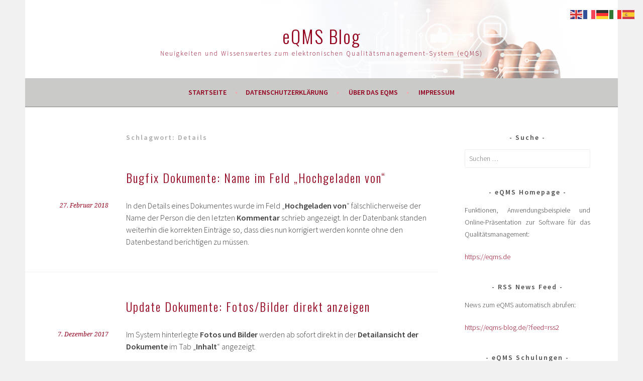

--- FILE ---
content_type: text/html; charset=UTF-8
request_url: https://eqms-blog.de/tag/details/
body_size: 15859
content:
<!DOCTYPE html>
<html lang="de">
<head>
<meta charset="UTF-8">
<meta name="viewport" content="width=device-width, initial-scale=1">
<link rel="profile" href="http://gmpg.org/xfn/11">
<link rel="pingback" href="https://eqms-blog.de/xmlrpc.php">

<script>
    window.dataLayer = window.dataLayer || [];
    function gtag() {
        dataLayer.push(arguments);
    }
    gtag("consent", "default", {
        ad_storage: "denied",
        ad_user_data: "denied", 
        ad_personalization: "denied",
        analytics_storage: "denied",
        functionality_storage: "denied",
        personalization_storage: "denied",
        security_storage: "granted",
        wait_for_update: 2000,
    });
    gtag("set", "ads_data_redaction", true);
    gtag("set", "url_passthrough", true);
</script>
<!-- Google Tag Manager -->
<script>(function(w,d,s,l,i){w[l]=w[l]||[];w[l].push({'gtm.start':
new Date().getTime(),event:'gtm.js'});var f=d.getElementsByTagName(s)[0],
j=d.createElement(s),dl=l!='dataLayer'?'&l='+l:'';j.async=true;j.src=
'https://www.googletagmanager.com/gtm.js?id='+i+dl;f.parentNode.insertBefore(j,f);
})(window,document,'script','dataLayer','GTM-PDT6243');</script>
<!-- End Google Tag Manager -->
	<meta name='robots' content='index, follow, max-image-preview:large, max-snippet:-1, max-video-preview:-1' />
	<style>img:is([sizes="auto" i], [sizes^="auto," i]) { contain-intrinsic-size: 3000px 1500px }</style>
	<script id="cookieyes" type="text/javascript" src="https://cdn-cookieyes.com/client_data/876181fb522e0cb5ac8f3a90/script.js"></script>
	<!-- This site is optimized with the Yoast SEO plugin v26.8 - https://yoast.com/product/yoast-seo-wordpress/ -->
	<title>Details Archive - eQMS Blog</title>
	<link rel="canonical" href="https://eqms-blog.de/tag/details/" />
	<meta property="og:locale" content="de_DE" />
	<meta property="og:type" content="article" />
	<meta property="og:title" content="Details Archive - eQMS Blog" />
	<meta property="og:url" content="https://eqms-blog.de/tag/details/" />
	<meta property="og:site_name" content="eQMS Blog" />
	<meta name="twitter:card" content="summary_large_image" />
	<script type="application/ld+json" class="yoast-schema-graph">{"@context":"https://schema.org","@graph":[{"@type":"CollectionPage","@id":"https://eqms-blog.de/tag/details/","url":"https://eqms-blog.de/tag/details/","name":"Details Archive - eQMS Blog","isPartOf":{"@id":"https://eqms-blog.de/#website"},"breadcrumb":{"@id":"https://eqms-blog.de/tag/details/#breadcrumb"},"inLanguage":"de"},{"@type":"BreadcrumbList","@id":"https://eqms-blog.de/tag/details/#breadcrumb","itemListElement":[{"@type":"ListItem","position":1,"name":"Startseite","item":"https://eqms-blog.de/"},{"@type":"ListItem","position":2,"name":"Details"}]},{"@type":"WebSite","@id":"https://eqms-blog.de/#website","url":"https://eqms-blog.de/","name":"eQMS Blog","description":"Neuigkeiten und Wissenswertes zum elektronischen Qualitätsmanagement-System (eQMS)","publisher":{"@id":"https://eqms-blog.de/#organization"},"potentialAction":[{"@type":"SearchAction","target":{"@type":"EntryPoint","urlTemplate":"https://eqms-blog.de/?s={search_term_string}"},"query-input":{"@type":"PropertyValueSpecification","valueRequired":true,"valueName":"search_term_string"}}],"inLanguage":"de"},{"@type":"Organization","@id":"https://eqms-blog.de/#organization","name":"eQMS Blog","url":"https://eqms-blog.de/","logo":{"@type":"ImageObject","inLanguage":"de","@id":"https://eqms-blog.de/#/schema/logo/image/","url":"https://i0.wp.com/eqms-blog.de/wp-content/uploads/2022/11/logo-eqmsBlog.jpg?fit=169%2C63&ssl=1","contentUrl":"https://i0.wp.com/eqms-blog.de/wp-content/uploads/2022/11/logo-eqmsBlog.jpg?fit=169%2C63&ssl=1","width":169,"height":63,"caption":"eQMS Blog"},"image":{"@id":"https://eqms-blog.de/#/schema/logo/image/"},"sameAs":["https://www.facebook.com/eqms.de"]}]}</script>
	<!-- / Yoast SEO plugin. -->


<link rel='dns-prefetch' href='//secure.gravatar.com' />
<link rel='dns-prefetch' href='//stats.wp.com' />
<link rel='dns-prefetch' href='//fonts.googleapis.com' />
<link rel='dns-prefetch' href='//v0.wordpress.com' />
<link rel='preconnect' href='//i0.wp.com' />
<link rel="alternate" type="application/rss+xml" title="eQMS Blog &raquo; Feed" href="https://eqms-blog.de/feed/" />
<link rel="alternate" type="application/rss+xml" title="eQMS Blog &raquo; Kommentar-Feed" href="https://eqms-blog.de/comments/feed/" />
<link rel="alternate" type="application/rss+xml" title="eQMS Blog &raquo; Details Schlagwort-Feed" href="https://eqms-blog.de/tag/details/feed/" />
<script type="text/javascript">
/* <![CDATA[ */
window._wpemojiSettings = {"baseUrl":"https:\/\/s.w.org\/images\/core\/emoji\/16.0.1\/72x72\/","ext":".png","svgUrl":"https:\/\/s.w.org\/images\/core\/emoji\/16.0.1\/svg\/","svgExt":".svg","source":{"concatemoji":"https:\/\/eqms-blog.de\/wp-includes\/js\/wp-emoji-release.min.js?ver=6.8.3"}};
/*! This file is auto-generated */
!function(s,n){var o,i,e;function c(e){try{var t={supportTests:e,timestamp:(new Date).valueOf()};sessionStorage.setItem(o,JSON.stringify(t))}catch(e){}}function p(e,t,n){e.clearRect(0,0,e.canvas.width,e.canvas.height),e.fillText(t,0,0);var t=new Uint32Array(e.getImageData(0,0,e.canvas.width,e.canvas.height).data),a=(e.clearRect(0,0,e.canvas.width,e.canvas.height),e.fillText(n,0,0),new Uint32Array(e.getImageData(0,0,e.canvas.width,e.canvas.height).data));return t.every(function(e,t){return e===a[t]})}function u(e,t){e.clearRect(0,0,e.canvas.width,e.canvas.height),e.fillText(t,0,0);for(var n=e.getImageData(16,16,1,1),a=0;a<n.data.length;a++)if(0!==n.data[a])return!1;return!0}function f(e,t,n,a){switch(t){case"flag":return n(e,"\ud83c\udff3\ufe0f\u200d\u26a7\ufe0f","\ud83c\udff3\ufe0f\u200b\u26a7\ufe0f")?!1:!n(e,"\ud83c\udde8\ud83c\uddf6","\ud83c\udde8\u200b\ud83c\uddf6")&&!n(e,"\ud83c\udff4\udb40\udc67\udb40\udc62\udb40\udc65\udb40\udc6e\udb40\udc67\udb40\udc7f","\ud83c\udff4\u200b\udb40\udc67\u200b\udb40\udc62\u200b\udb40\udc65\u200b\udb40\udc6e\u200b\udb40\udc67\u200b\udb40\udc7f");case"emoji":return!a(e,"\ud83e\udedf")}return!1}function g(e,t,n,a){var r="undefined"!=typeof WorkerGlobalScope&&self instanceof WorkerGlobalScope?new OffscreenCanvas(300,150):s.createElement("canvas"),o=r.getContext("2d",{willReadFrequently:!0}),i=(o.textBaseline="top",o.font="600 32px Arial",{});return e.forEach(function(e){i[e]=t(o,e,n,a)}),i}function t(e){var t=s.createElement("script");t.src=e,t.defer=!0,s.head.appendChild(t)}"undefined"!=typeof Promise&&(o="wpEmojiSettingsSupports",i=["flag","emoji"],n.supports={everything:!0,everythingExceptFlag:!0},e=new Promise(function(e){s.addEventListener("DOMContentLoaded",e,{once:!0})}),new Promise(function(t){var n=function(){try{var e=JSON.parse(sessionStorage.getItem(o));if("object"==typeof e&&"number"==typeof e.timestamp&&(new Date).valueOf()<e.timestamp+604800&&"object"==typeof e.supportTests)return e.supportTests}catch(e){}return null}();if(!n){if("undefined"!=typeof Worker&&"undefined"!=typeof OffscreenCanvas&&"undefined"!=typeof URL&&URL.createObjectURL&&"undefined"!=typeof Blob)try{var e="postMessage("+g.toString()+"("+[JSON.stringify(i),f.toString(),p.toString(),u.toString()].join(",")+"));",a=new Blob([e],{type:"text/javascript"}),r=new Worker(URL.createObjectURL(a),{name:"wpTestEmojiSupports"});return void(r.onmessage=function(e){c(n=e.data),r.terminate(),t(n)})}catch(e){}c(n=g(i,f,p,u))}t(n)}).then(function(e){for(var t in e)n.supports[t]=e[t],n.supports.everything=n.supports.everything&&n.supports[t],"flag"!==t&&(n.supports.everythingExceptFlag=n.supports.everythingExceptFlag&&n.supports[t]);n.supports.everythingExceptFlag=n.supports.everythingExceptFlag&&!n.supports.flag,n.DOMReady=!1,n.readyCallback=function(){n.DOMReady=!0}}).then(function(){return e}).then(function(){var e;n.supports.everything||(n.readyCallback(),(e=n.source||{}).concatemoji?t(e.concatemoji):e.wpemoji&&e.twemoji&&(t(e.twemoji),t(e.wpemoji)))}))}((window,document),window._wpemojiSettings);
/* ]]> */
</script>
<link rel='stylesheet' id='hfe-widgets-style-css' href='https://eqms-blog.de/wp-content/plugins/header-footer-elementor/inc/widgets-css/frontend.css?ver=2.8.2' type='text/css' media='all' />
<style id='wp-emoji-styles-inline-css' type='text/css'>

	img.wp-smiley, img.emoji {
		display: inline !important;
		border: none !important;
		box-shadow: none !important;
		height: 1em !important;
		width: 1em !important;
		margin: 0 0.07em !important;
		vertical-align: -0.1em !important;
		background: none !important;
		padding: 0 !important;
	}
</style>
<link rel='stylesheet' id='wp-block-library-css' href='https://eqms-blog.de/wp-includes/css/dist/block-library/style.min.css?ver=6.8.3' type='text/css' media='all' />
<style id='classic-theme-styles-inline-css' type='text/css'>
/*! This file is auto-generated */
.wp-block-button__link{color:#fff;background-color:#32373c;border-radius:9999px;box-shadow:none;text-decoration:none;padding:calc(.667em + 2px) calc(1.333em + 2px);font-size:1.125em}.wp-block-file__button{background:#32373c;color:#fff;text-decoration:none}
</style>
<style id='global-styles-inline-css' type='text/css'>
:root{--wp--preset--aspect-ratio--square: 1;--wp--preset--aspect-ratio--4-3: 4/3;--wp--preset--aspect-ratio--3-4: 3/4;--wp--preset--aspect-ratio--3-2: 3/2;--wp--preset--aspect-ratio--2-3: 2/3;--wp--preset--aspect-ratio--16-9: 16/9;--wp--preset--aspect-ratio--9-16: 9/16;--wp--preset--color--black: #000000;--wp--preset--color--cyan-bluish-gray: #abb8c3;--wp--preset--color--white: #ffffff;--wp--preset--color--pale-pink: #f78da7;--wp--preset--color--vivid-red: #cf2e2e;--wp--preset--color--luminous-vivid-orange: #ff6900;--wp--preset--color--luminous-vivid-amber: #fcb900;--wp--preset--color--light-green-cyan: #7bdcb5;--wp--preset--color--vivid-green-cyan: #00d084;--wp--preset--color--pale-cyan-blue: #8ed1fc;--wp--preset--color--vivid-cyan-blue: #0693e3;--wp--preset--color--vivid-purple: #9b51e0;--wp--preset--gradient--vivid-cyan-blue-to-vivid-purple: linear-gradient(135deg,rgba(6,147,227,1) 0%,rgb(155,81,224) 100%);--wp--preset--gradient--light-green-cyan-to-vivid-green-cyan: linear-gradient(135deg,rgb(122,220,180) 0%,rgb(0,208,130) 100%);--wp--preset--gradient--luminous-vivid-amber-to-luminous-vivid-orange: linear-gradient(135deg,rgba(252,185,0,1) 0%,rgba(255,105,0,1) 100%);--wp--preset--gradient--luminous-vivid-orange-to-vivid-red: linear-gradient(135deg,rgba(255,105,0,1) 0%,rgb(207,46,46) 100%);--wp--preset--gradient--very-light-gray-to-cyan-bluish-gray: linear-gradient(135deg,rgb(238,238,238) 0%,rgb(169,184,195) 100%);--wp--preset--gradient--cool-to-warm-spectrum: linear-gradient(135deg,rgb(74,234,220) 0%,rgb(151,120,209) 20%,rgb(207,42,186) 40%,rgb(238,44,130) 60%,rgb(251,105,98) 80%,rgb(254,248,76) 100%);--wp--preset--gradient--blush-light-purple: linear-gradient(135deg,rgb(255,206,236) 0%,rgb(152,150,240) 100%);--wp--preset--gradient--blush-bordeaux: linear-gradient(135deg,rgb(254,205,165) 0%,rgb(254,45,45) 50%,rgb(107,0,62) 100%);--wp--preset--gradient--luminous-dusk: linear-gradient(135deg,rgb(255,203,112) 0%,rgb(199,81,192) 50%,rgb(65,88,208) 100%);--wp--preset--gradient--pale-ocean: linear-gradient(135deg,rgb(255,245,203) 0%,rgb(182,227,212) 50%,rgb(51,167,181) 100%);--wp--preset--gradient--electric-grass: linear-gradient(135deg,rgb(202,248,128) 0%,rgb(113,206,126) 100%);--wp--preset--gradient--midnight: linear-gradient(135deg,rgb(2,3,129) 0%,rgb(40,116,252) 100%);--wp--preset--font-size--small: 13px;--wp--preset--font-size--medium: 20px;--wp--preset--font-size--large: 36px;--wp--preset--font-size--x-large: 42px;--wp--preset--spacing--20: 0.44rem;--wp--preset--spacing--30: 0.67rem;--wp--preset--spacing--40: 1rem;--wp--preset--spacing--50: 1.5rem;--wp--preset--spacing--60: 2.25rem;--wp--preset--spacing--70: 3.38rem;--wp--preset--spacing--80: 5.06rem;--wp--preset--shadow--natural: 6px 6px 9px rgba(0, 0, 0, 0.2);--wp--preset--shadow--deep: 12px 12px 50px rgba(0, 0, 0, 0.4);--wp--preset--shadow--sharp: 6px 6px 0px rgba(0, 0, 0, 0.2);--wp--preset--shadow--outlined: 6px 6px 0px -3px rgba(255, 255, 255, 1), 6px 6px rgba(0, 0, 0, 1);--wp--preset--shadow--crisp: 6px 6px 0px rgba(0, 0, 0, 1);}:where(.is-layout-flex){gap: 0.5em;}:where(.is-layout-grid){gap: 0.5em;}body .is-layout-flex{display: flex;}.is-layout-flex{flex-wrap: wrap;align-items: center;}.is-layout-flex > :is(*, div){margin: 0;}body .is-layout-grid{display: grid;}.is-layout-grid > :is(*, div){margin: 0;}:where(.wp-block-columns.is-layout-flex){gap: 2em;}:where(.wp-block-columns.is-layout-grid){gap: 2em;}:where(.wp-block-post-template.is-layout-flex){gap: 1.25em;}:where(.wp-block-post-template.is-layout-grid){gap: 1.25em;}.has-black-color{color: var(--wp--preset--color--black) !important;}.has-cyan-bluish-gray-color{color: var(--wp--preset--color--cyan-bluish-gray) !important;}.has-white-color{color: var(--wp--preset--color--white) !important;}.has-pale-pink-color{color: var(--wp--preset--color--pale-pink) !important;}.has-vivid-red-color{color: var(--wp--preset--color--vivid-red) !important;}.has-luminous-vivid-orange-color{color: var(--wp--preset--color--luminous-vivid-orange) !important;}.has-luminous-vivid-amber-color{color: var(--wp--preset--color--luminous-vivid-amber) !important;}.has-light-green-cyan-color{color: var(--wp--preset--color--light-green-cyan) !important;}.has-vivid-green-cyan-color{color: var(--wp--preset--color--vivid-green-cyan) !important;}.has-pale-cyan-blue-color{color: var(--wp--preset--color--pale-cyan-blue) !important;}.has-vivid-cyan-blue-color{color: var(--wp--preset--color--vivid-cyan-blue) !important;}.has-vivid-purple-color{color: var(--wp--preset--color--vivid-purple) !important;}.has-black-background-color{background-color: var(--wp--preset--color--black) !important;}.has-cyan-bluish-gray-background-color{background-color: var(--wp--preset--color--cyan-bluish-gray) !important;}.has-white-background-color{background-color: var(--wp--preset--color--white) !important;}.has-pale-pink-background-color{background-color: var(--wp--preset--color--pale-pink) !important;}.has-vivid-red-background-color{background-color: var(--wp--preset--color--vivid-red) !important;}.has-luminous-vivid-orange-background-color{background-color: var(--wp--preset--color--luminous-vivid-orange) !important;}.has-luminous-vivid-amber-background-color{background-color: var(--wp--preset--color--luminous-vivid-amber) !important;}.has-light-green-cyan-background-color{background-color: var(--wp--preset--color--light-green-cyan) !important;}.has-vivid-green-cyan-background-color{background-color: var(--wp--preset--color--vivid-green-cyan) !important;}.has-pale-cyan-blue-background-color{background-color: var(--wp--preset--color--pale-cyan-blue) !important;}.has-vivid-cyan-blue-background-color{background-color: var(--wp--preset--color--vivid-cyan-blue) !important;}.has-vivid-purple-background-color{background-color: var(--wp--preset--color--vivid-purple) !important;}.has-black-border-color{border-color: var(--wp--preset--color--black) !important;}.has-cyan-bluish-gray-border-color{border-color: var(--wp--preset--color--cyan-bluish-gray) !important;}.has-white-border-color{border-color: var(--wp--preset--color--white) !important;}.has-pale-pink-border-color{border-color: var(--wp--preset--color--pale-pink) !important;}.has-vivid-red-border-color{border-color: var(--wp--preset--color--vivid-red) !important;}.has-luminous-vivid-orange-border-color{border-color: var(--wp--preset--color--luminous-vivid-orange) !important;}.has-luminous-vivid-amber-border-color{border-color: var(--wp--preset--color--luminous-vivid-amber) !important;}.has-light-green-cyan-border-color{border-color: var(--wp--preset--color--light-green-cyan) !important;}.has-vivid-green-cyan-border-color{border-color: var(--wp--preset--color--vivid-green-cyan) !important;}.has-pale-cyan-blue-border-color{border-color: var(--wp--preset--color--pale-cyan-blue) !important;}.has-vivid-cyan-blue-border-color{border-color: var(--wp--preset--color--vivid-cyan-blue) !important;}.has-vivid-purple-border-color{border-color: var(--wp--preset--color--vivid-purple) !important;}.has-vivid-cyan-blue-to-vivid-purple-gradient-background{background: var(--wp--preset--gradient--vivid-cyan-blue-to-vivid-purple) !important;}.has-light-green-cyan-to-vivid-green-cyan-gradient-background{background: var(--wp--preset--gradient--light-green-cyan-to-vivid-green-cyan) !important;}.has-luminous-vivid-amber-to-luminous-vivid-orange-gradient-background{background: var(--wp--preset--gradient--luminous-vivid-amber-to-luminous-vivid-orange) !important;}.has-luminous-vivid-orange-to-vivid-red-gradient-background{background: var(--wp--preset--gradient--luminous-vivid-orange-to-vivid-red) !important;}.has-very-light-gray-to-cyan-bluish-gray-gradient-background{background: var(--wp--preset--gradient--very-light-gray-to-cyan-bluish-gray) !important;}.has-cool-to-warm-spectrum-gradient-background{background: var(--wp--preset--gradient--cool-to-warm-spectrum) !important;}.has-blush-light-purple-gradient-background{background: var(--wp--preset--gradient--blush-light-purple) !important;}.has-blush-bordeaux-gradient-background{background: var(--wp--preset--gradient--blush-bordeaux) !important;}.has-luminous-dusk-gradient-background{background: var(--wp--preset--gradient--luminous-dusk) !important;}.has-pale-ocean-gradient-background{background: var(--wp--preset--gradient--pale-ocean) !important;}.has-electric-grass-gradient-background{background: var(--wp--preset--gradient--electric-grass) !important;}.has-midnight-gradient-background{background: var(--wp--preset--gradient--midnight) !important;}.has-small-font-size{font-size: var(--wp--preset--font-size--small) !important;}.has-medium-font-size{font-size: var(--wp--preset--font-size--medium) !important;}.has-large-font-size{font-size: var(--wp--preset--font-size--large) !important;}.has-x-large-font-size{font-size: var(--wp--preset--font-size--x-large) !important;}
:where(.wp-block-post-template.is-layout-flex){gap: 1.25em;}:where(.wp-block-post-template.is-layout-grid){gap: 1.25em;}
:where(.wp-block-columns.is-layout-flex){gap: 2em;}:where(.wp-block-columns.is-layout-grid){gap: 2em;}
:root :where(.wp-block-pullquote){font-size: 1.5em;line-height: 1.6;}
</style>
<link rel='stylesheet' id='hfe-style-css' href='https://eqms-blog.de/wp-content/plugins/header-footer-elementor/assets/css/header-footer-elementor.css?ver=2.8.2' type='text/css' media='all' />
<link rel='stylesheet' id='elementor-icons-css' href='https://eqms-blog.de/wp-content/plugins/elementor/assets/lib/eicons/css/elementor-icons.min.css?ver=5.46.0' type='text/css' media='all' />
<link rel='stylesheet' id='elementor-frontend-css' href='https://eqms-blog.de/wp-content/plugins/elementor/assets/css/frontend.min.css?ver=3.34.4' type='text/css' media='all' />
<link rel='stylesheet' id='elementor-post-2678-css' href='https://eqms-blog.de/wp-content/uploads/elementor/css/post-2678.css?ver=1769751997' type='text/css' media='all' />
<link rel='stylesheet' id='sela-fonts-css' href='https://fonts.googleapis.com/css?family=Source+Sans+Pro%3A300%2C300italic%2C400%2C400italic%2C600%7CDroid+Serif%3A400%2C400italic%7COswald%3A300%2C400&#038;subset=latin%2Clatin-ext' type='text/css' media='all' />
<link rel='stylesheet' id='genericons-css' href='https://eqms-blog.de/wp-content/plugins/jetpack/_inc/genericons/genericons/genericons.css?ver=3.1' type='text/css' media='all' />
<link rel='stylesheet' id='sela-style-css' href='https://eqms-blog.de/wp-content/themes/sela/style.css?ver=6.8.3' type='text/css' media='all' />
<style id='sela-style-inline-css' type='text/css'>
.site-branding { background-image: url(https://eqms-blog.de/wp-content/uploads/2022/11/Header-bild-Neu_2022-11-18_Rev1-1.png); }
</style>
<link rel='stylesheet' id='hfe-elementor-icons-css' href='https://eqms-blog.de/wp-content/plugins/elementor/assets/lib/eicons/css/elementor-icons.min.css?ver=5.34.0' type='text/css' media='all' />
<link rel='stylesheet' id='hfe-icons-list-css' href='https://eqms-blog.de/wp-content/plugins/elementor/assets/css/widget-icon-list.min.css?ver=3.24.3' type='text/css' media='all' />
<link rel='stylesheet' id='hfe-social-icons-css' href='https://eqms-blog.de/wp-content/plugins/elementor/assets/css/widget-social-icons.min.css?ver=3.24.0' type='text/css' media='all' />
<link rel='stylesheet' id='hfe-social-share-icons-brands-css' href='https://eqms-blog.de/wp-content/plugins/elementor/assets/lib/font-awesome/css/brands.css?ver=5.15.3' type='text/css' media='all' />
<link rel='stylesheet' id='hfe-social-share-icons-fontawesome-css' href='https://eqms-blog.de/wp-content/plugins/elementor/assets/lib/font-awesome/css/fontawesome.css?ver=5.15.3' type='text/css' media='all' />
<link rel='stylesheet' id='hfe-nav-menu-icons-css' href='https://eqms-blog.de/wp-content/plugins/elementor/assets/lib/font-awesome/css/solid.css?ver=5.15.3' type='text/css' media='all' />
<link rel='stylesheet' id='elementor-gf-local-roboto-css' href='https://eqms-blog.de/wp-content/uploads/elementor/google-fonts/css/roboto.css?ver=1742276941' type='text/css' media='all' />
<link rel='stylesheet' id='elementor-gf-local-robotoslab-css' href='https://eqms-blog.de/wp-content/uploads/elementor/google-fonts/css/robotoslab.css?ver=1742276943' type='text/css' media='all' />
<script type="text/javascript" src="https://eqms-blog.de/wp-includes/js/jquery/jquery.min.js?ver=3.7.1" id="jquery-core-js"></script>
<script type="text/javascript" src="https://eqms-blog.de/wp-includes/js/jquery/jquery-migrate.min.js?ver=3.4.1" id="jquery-migrate-js"></script>
<script type="text/javascript" id="jquery-js-after">
/* <![CDATA[ */
!function($){"use strict";$(document).ready(function(){$(this).scrollTop()>100&&$(".hfe-scroll-to-top-wrap").removeClass("hfe-scroll-to-top-hide"),$(window).scroll(function(){$(this).scrollTop()<100?$(".hfe-scroll-to-top-wrap").fadeOut(300):$(".hfe-scroll-to-top-wrap").fadeIn(300)}),$(".hfe-scroll-to-top-wrap").on("click",function(){$("html, body").animate({scrollTop:0},300);return!1})})}(jQuery);
!function($){'use strict';$(document).ready(function(){var bar=$('.hfe-reading-progress-bar');if(!bar.length)return;$(window).on('scroll',function(){var s=$(window).scrollTop(),d=$(document).height()-$(window).height(),p=d? s/d*100:0;bar.css('width',p+'%')});});}(jQuery);
/* ]]> */
</script>
<link rel="https://api.w.org/" href="https://eqms-blog.de/wp-json/" /><link rel="alternate" title="JSON" type="application/json" href="https://eqms-blog.de/wp-json/wp/v2/tags/126" /><link rel="EditURI" type="application/rsd+xml" title="RSD" href="https://eqms-blog.de/xmlrpc.php?rsd" />
<meta name="generator" content="WordPress 6.8.3" />
<!-- start Simple Custom CSS and JS -->
<script type="text/javascript">
jQuery(document).ready(function($){
    var el=$("#gtranslate_wrapper");
    $(".site-branding").prepend($(el));
  	$(el).removeAttr('style');
});


</script>
<!-- end Simple Custom CSS and JS -->
	<style>img#wpstats{display:none}</style>
		<meta name="generator" content="Elementor 3.34.4; features: additional_custom_breakpoints; settings: css_print_method-external, google_font-enabled, font_display-swap">
			<style>
				.e-con.e-parent:nth-of-type(n+4):not(.e-lazyloaded):not(.e-no-lazyload),
				.e-con.e-parent:nth-of-type(n+4):not(.e-lazyloaded):not(.e-no-lazyload) * {
					background-image: none !important;
				}
				@media screen and (max-height: 1024px) {
					.e-con.e-parent:nth-of-type(n+3):not(.e-lazyloaded):not(.e-no-lazyload),
					.e-con.e-parent:nth-of-type(n+3):not(.e-lazyloaded):not(.e-no-lazyload) * {
						background-image: none !important;
					}
				}
				@media screen and (max-height: 640px) {
					.e-con.e-parent:nth-of-type(n+2):not(.e-lazyloaded):not(.e-no-lazyload),
					.e-con.e-parent:nth-of-type(n+2):not(.e-lazyloaded):not(.e-no-lazyload) * {
						background-image: none !important;
					}
				}
			</style>
				<style type="text/css" id="sela-header-css">
					.site-title a,
			.site-description {
				color: #93001d;
			}
			</style>
	<link rel="icon" href="https://i0.wp.com/eqms-blog.de/wp-content/uploads/2022/11/cropped-logo_eqms_v6-1.png?fit=32%2C32&#038;ssl=1" sizes="32x32" />
<link rel="icon" href="https://i0.wp.com/eqms-blog.de/wp-content/uploads/2022/11/cropped-logo_eqms_v6-1.png?fit=192%2C192&#038;ssl=1" sizes="192x192" />
<link rel="apple-touch-icon" href="https://i0.wp.com/eqms-blog.de/wp-content/uploads/2022/11/cropped-logo_eqms_v6-1.png?fit=180%2C180&#038;ssl=1" />
<meta name="msapplication-TileImage" content="https://i0.wp.com/eqms-blog.de/wp-content/uploads/2022/11/cropped-logo_eqms_v6-1.png?fit=270%2C270&#038;ssl=1" />
		<style type="text/css" id="wp-custom-css">
			/*
Willkommen bei den Individuellen CSS

Wie es funktioniert, steht unter http://wp.me/PEmnE-Bt
*/
.main-navigation, .site-footer {
	background-color: #cacac9 !important;
}

#gtranslate_wrapper a{
	margin: 0 3px;
}
#gtranslate_wrapper{
	margin-top: -30px;
	text-align: right; color: #93001D !important;
}

.site-title{
	margin-top: 0!important; 
}

a {
	color: #93001D !important;
}

.nav-menu > li > a,
.main-navigation li.page_item > a, .site-title
 a{
    color: #fff ;
}

.main-navigation li.current_page_item > a{
    color: #bc0f39 !important;
}

h1,h2,h3,h4,h5,h6 {
	text-transform: none !important;
	
}		</style>
		</head>

<body class="archive tag tag-details tag-126 wp-theme-sela ehf-template-sela ehf-stylesheet-sela display-header-text elementor-default elementor-kit-2678">
	<!-- Google Tag Manager (noscript) -->
<noscript><iframe src="https://www.googletagmanager.com/ns.html?id=GTM-PDT6243"
height="0" width="0" style="display:none;visibility:hidden"></iframe></noscript>
<!-- End Google Tag Manager (noscript) -->
	
<div id="page" class="hfeed site">
	<header id="masthead" class="site-header" role="banner">
		<a class="skip-link screen-reader-text" href="#content" title="Springe zum Inhalt">Springe zum Inhalt</a>

		<div class="site-branding">
			<a href="https://eqms-blog.de/" class="site-logo-link" rel="home" itemprop="url"></a>			<h1 class="site-title"><a href="https://eqms-blog.de/" title="eQMS Blog" rel="home">eQMS Blog</a>				</h1>
							<h2 class="site-description">Neuigkeiten und Wissenswertes zum elektronischen Qualitätsmanagement-System (eQMS)</h2>
					</div><!-- .site-branding -->

		<nav id="site-navigation" class="main-navigation" role="navigation">
			<button class="menu-toggle" aria-controls="menu" aria-expanded="false">Menü</button>
			<div class="menu"><ul>
<li ><a href="https://eqms-blog.de/">Startseite</a></li><li class="page_item page-item-1784"><a href="https://eqms-blog.de/datenschutzerklaerung/">Datenschutzerklärung</a></li>
<li class="page_item page-item-6"><a href="https://eqms-blog.de/uber-das-eqms/">Über das eQMS</a></li>
<li class="page_item page-item-2"><a href="https://eqms-blog.de/impressum/">Impressum</a></li>
</ul></div>
		</nav><!-- #site-navigation -->
	</header><!-- #masthead -->

	<div id="content" class="site-content">

	<section id="primary" class="content-area">
		<main id="main" class="site-main" role="main">

		
			<header class="page-header">
				<h1 class="page-title">Schlagwort: <span>Details</span></h1>			</header><!-- .page-header -->

						
				
<article id="post-1718" class="post-1718 post type-post status-publish format-standard hentry category-bugfix category-dokumente tag-bugfix tag-details tag-dokumente tag-kommentare without-featured-image">

	
	<header class="entry-header ">
					<h1 class="entry-title"><a href=" https://eqms-blog.de/bugfix-dokumente-name-im-feld-hochgeladen-von/" rel="bookmark">Bugfix Dokumente: Name im Feld &#8222;Hochgeladen von&#8220;</a></h1>			</header><!-- .entry-header -->

	<div class="entry-body">

				<div class="entry-meta">
			<span class="date"><a href="https://eqms-blog.de/bugfix-dokumente-name-im-feld-hochgeladen-von/" title="Permalink zu Bugfix Dokumente: Name im Feld &#8222;Hochgeladen von&#8220;" rel="bookmark"><time class="entry-date published" datetime="2018-02-27T06:37:34+01:00">27. Februar 2018</time><time class="updated" datetime="2018-02-26T17:42:33+01:00">26. Februar 2018</time></a></span>		</div><!-- .entry-meta -->
		
				<div class="entry-content">
			<p>In den Details eines Dokumentes wurde im Feld &#8222;<strong>Hochgeladen von</strong>&#8220; fälschlicherweise der Name der Person die den letzten <strong>Kommentar</strong> schrieb angezeigt. In der Datenbank standen weiterhin die korrekten Einträge so, dass dies nun korrigiert werden konnte ohne den Datenbestand berichtigen zu müssen.</p>
					</div><!-- .entry-content -->
		
		
			</div><!-- .entry-body -->

</article><!-- #post-## -->

			
				
<article id="post-1627" class="post-1627 post type-post status-publish format-standard hentry category-dokumente category-updates tag-details tag-dokumente tag-fotos tag-update without-featured-image">

	
	<header class="entry-header ">
					<h1 class="entry-title"><a href=" https://eqms-blog.de/update-dokumente-fotos-bilder-direkt-anzeigen/" rel="bookmark">Update Dokumente: Fotos/Bilder direkt anzeigen</a></h1>			</header><!-- .entry-header -->

	<div class="entry-body">

				<div class="entry-meta">
			<span class="date"><a href="https://eqms-blog.de/update-dokumente-fotos-bilder-direkt-anzeigen/" title="Permalink zu Update Dokumente: Fotos/Bilder direkt anzeigen" rel="bookmark"><time class="entry-date published" datetime="2017-12-07T06:25:26+01:00">7. Dezember 2017</time><time class="updated" datetime="2017-12-06T11:27:22+01:00">6. Dezember 2017</time></a></span>		</div><!-- .entry-meta -->
		
				<div class="entry-content">
			<p>Im System hinterlegte <strong>Fotos und Bilder</strong> werden ab sofort direkt in der <strong>Detailansicht der Dokumente</strong> im Tab &#8222;<strong>Inhalt</strong>&#8220; angezeigt.</p>
					</div><!-- .entry-content -->
		
		
			</div><!-- .entry-body -->

</article><!-- #post-## -->

			
				
<article id="post-1477" class="post-1477 post type-post status-publish format-standard hentry category-adressen category-allgemein category-audits category-bugfix category-checklisten category-desinfektions-und-hygienemittel category-dokumente category-feststellungen category-kalender category-kommunikation category-lieferantenbewertung category-medizinproduktebuch category-mess-und-prufmittel category-qualifizierung category-setup category-system category-updates tag-auditjahresplane tag-auditplan tag-bugfix tag-desinfektionsmittel tag-details tag-dokumente tag-feststellungen tag-gliederungen tag-hauptaufgabe tag-kalender tag-mitarbeiterentwicklungsplan tag-nutzergruppe tag-nutzerverwaltung tag-qualifikation tag-schulungsplan tag-stellenprofil tag-system tag-technische-gerate tag-teilaufgabe tag-update without-featured-image">

	
	<header class="entry-header ">
					<h1 class="entry-title"><a href=" https://eqms-blog.de/update-system-sortierbare-listen-beschleunigt/" rel="bookmark">Update System: Sortierbare Listen beschleunigt</a></h1>			</header><!-- .entry-header -->

	<div class="entry-body">

				<div class="entry-meta">
			<span class="date"><a href="https://eqms-blog.de/update-system-sortierbare-listen-beschleunigt/" title="Permalink zu Update System: Sortierbare Listen beschleunigt" rel="bookmark"><time class="entry-date published" datetime="2017-05-29T06:38:53+02:00">29. Mai 2017</time><time class="updated" datetime="2017-05-26T19:44:49+02:00">26. Mai 2017</time></a></span>		</div><!-- .entry-meta -->
		
				<div class="entry-content">
			<p>Der <strong>Seitenaufbau für alle sortierbaren Listen im eQMS</strong> mit sehr vielen Einträgen (mehr als 500) wurde <strong>stark beschleunig</strong>t. Die Drag&amp;Drop Funktion wurde deaktiviert. Bitte nutzen Sie weiterhin die neuen blauen Pfeile um die Einträge zu verschieben.</p>
<p>Dies betrifft folgende Bereiche:</p>
<ol>
<li>Setup &#8211; Nutzergruppen &#8211; Nutzergruppe hinzufügen/bearbeiten</li>
<li>Setup &#8211; Gliederungen &#8211; Gliederungspunkte hinzufügen</li>
<li>Setup &#8211; Gliederungen &#8211; Gliederungspunkte bearbeiten</li>
<li>Setup &#8211; Nutzer &#8211; Nutzerprofile hinzufügen/bearbeiten</li>
<li>Setup &#8211; Stellenprofile hinzufügen/bearbeiten</li>
<li>Setup &#8211; Hauptaufgaben hinzufügen/bearbeiten</li>
<li>Setup &#8211; Teilaufgaben hinzufügen/bearbeiten</li>
<li>Setup &#8211; Qualifikationen hinzufügen/bearbeiten</li>
<li>Qualifikation &#8211; Schulungsplanung &#8211; Mehrfachzuordnung von Qualifikationen (+Update, Auswahl nach Nutzergruppen/Gliederungspunkten + Bugfix, Vorauswahl nach Teilaufgaben, Optik)</li>
<li>Qualifikation &#8211; Mitarbeiterentwicklungsplan &#8211; Qualifikationen zuordnen (+Bugfix, Vorauswahl nach Teilaufgaben, Optik)</li>
<li>Dokumente &#8211; Details eines Dokumentes &#8211; Checklisten zuordnen (+ Bugfix, Checklisten jeweils nur noch einmal zuzuorden)</li>
<li>Dokumente &#8211; Details eines Dokumentes &#8211; Verknüpfungen zum Schulungsmodul bearbeiten</li>
<li>Audits &#8211; Übersicht der Auditpläne &#8211; Auditplan hinzufügen</li>
<li>Audits &#8211; Übersicht der Auditpläne &#8211; Gliederungspunkte bearbeiten</li>
<li>Schulung &#8211; Schulungsplan &#8211; Schulungsangaben hinzufügen/bearbeiten</li>
<li>Feststellungen &#8211; Übersicht der Feststellungen &#8211; Feststellung hinzufügen/bearbeiten</li>
<li>Kalender &#8211; Termin hinzufügen/bearbeiten</li>
<li>Lieferantenbewertung &#8211; Lieferanten festlegen</li>
<li>Technische Geräte &#8211; Übersicht Gerätepässe &#8211; Ereignis hinzufügen/bearbeiten</li>
<li>Desinfektions- und Hygienemittel &#8211; Liste der Desinfektions- und Hygienemittel bearbeiten</li>
<li>Interne Nachrichten &#8211; Nachricht verfassen/weiterleiten/beantworten</li>
</ol>
					</div><!-- .entry-content -->
		
		
			</div><!-- .entry-body -->

</article><!-- #post-## -->

			
				
<article id="post-1351" class="post-1351 post type-post status-publish format-standard hentry category-dokumente category-system category-updates tag-details tag-dokumente tag-geandert tag-update without-featured-image">

	
	<header class="entry-header ">
					<h1 class="entry-title"><a href=" https://eqms-blog.de/update-system-tabs-und-details-per-klick/" rel="bookmark">Update System: Tabs und Details per Klick</a></h1>			</header><!-- .entry-header -->

	<div class="entry-body">

				<div class="entry-meta">
			<span class="date"><a href="https://eqms-blog.de/update-system-tabs-und-details-per-klick/" title="Permalink zu Update System: Tabs und Details per Klick" rel="bookmark"><time class="entry-date published" datetime="2016-12-05T11:42:40+01:00">5. Dezember 2016</time></a></span>		</div><!-- .entry-meta -->
		
				<div class="entry-content">
			<p style="text-align: justify;">Die Voreinstellung für das <strong>Umschalten von Tabs und das Einblenden von Informationen der Detailsbuttons</strong> wurde auf &#8222;Mausklick&#8220; geändert.</p>
<p style="text-align: justify;">Wer trotzdem die Tabs oder Details ohne Klick und nur per Mausbewegung oder umschalten will kann dies im Bereich &#8222;<strong>Setup Persönliches</strong>&#8220; &#8211; &#8222;<strong>Grundeinstellungen</strong>&#8220; einstellen. Die Optionen lauten:</p>
<ul>
<li style="text-align: justify;">Tabs per Klick umschalten (ansonsten per Mausbewegung)?</li>
<li style="text-align: justify;">Details zu Dokumenten per Klick einblenden (ansonsten per Mausbewegung)?</li>
</ul>
					</div><!-- .entry-content -->
		
		
			</div><!-- .entry-body -->

</article><!-- #post-## -->

			
				
<article id="post-1206" class="post-1206 post type-post status-publish format-standard hentry category-dokumente category-setup category-updates tag-details tag-dokumente tag-hinzugefugt tag-setup tag-update without-featured-image">

	
	<header class="entry-header ">
					<h1 class="entry-title"><a href=" https://eqms-blog.de/update-dokumente-details-wahlweise-per-klick-oder-mausbewegung/" rel="bookmark">Update Dokumente: Details wahlweise per Klick oder Mausbewegung</a></h1>			</header><!-- .entry-header -->

	<div class="entry-body">

				<div class="entry-meta">
			<span class="date"><a href="https://eqms-blog.de/update-dokumente-details-wahlweise-per-klick-oder-mausbewegung/" title="Permalink zu Update Dokumente: Details wahlweise per Klick oder Mausbewegung" rel="bookmark"><time class="entry-date published" datetime="2016-06-30T16:09:10+02:00">30. Juni 2016</time></a></span>		</div><!-- .entry-meta -->
		
				<div class="entry-content">
			<p style="text-align: justify;">Es gibt nun eine Einstellmöglichkeit für die Art mit der man sich die Details zu einem Dokument schnell aus einer Liste einblenden lassen kann. Zur Wahl steht wie bisher eine Bewegung mit der Maus über den entsprechenden Button in der Spalte &#8222;<strong>Details</strong>&#8222;. Neu ist die Möglichkeit dies auszuschalten und statt dessen einen Mausklick zu verwenden.</p>
<p style="text-align: justify;">Klicken Sie dafür oben rechts auf &#8222;<strong>Ihren Namen</strong>&#8220; » &#8222;<strong>Setup Persönliches</strong>&#8220; » &#8222;<strong>Grundeinstellungen</strong>&#8222;. Die neue Einstellmöglichkeit nennt sich &#8222;<strong>Details zu Dokumenten per Klick einblenden?</strong>&#8222;.</p>
					</div><!-- .entry-content -->
		
		
			</div><!-- .entry-body -->

</article><!-- #post-## -->

			
			
		
		</main><!-- #main -->
	</section><!-- #primary -->

	<div id="secondary" class="widget-area sidebar-widget-area" role="complementary">
		<aside id="search-2" class="widget widget_search"><h3 class="widget-title">Suche</h3><form role="search" method="get" class="search-form" action="https://eqms-blog.de/">
				<label>
					<span class="screen-reader-text">Suche nach:</span>
					<input type="search" class="search-field" placeholder="Suchen …" value="" name="s" />
				</label>
				<input type="submit" class="search-submit" value="Suchen" />
			</form></aside><aside id="text-3" class="widget widget_text"><h3 class="widget-title">eQMS Homepage</h3>			<div class="textwidget"><p style="text-align: justify;">Funktionen, Anwendungsbeispiele und Online-Präsentation zur Software für das Qualitätsmanagement:</p>
<a href="https://eqms.de" target="_blank">https://eqms.de</a></div>
		</aside><aside id="text-2" class="widget widget_text"><h3 class="widget-title">RSS News Feed</h3>			<div class="textwidget"><p style="text-align: justify;">News zum eQMS automatisch abrufen:</p>
<a href="https://eqms-blog.de/?feed=rss2" target="_blank">https://eqms-blog.de/?feed=rss2</a></div>
		</aside><aside id="text-4" class="widget widget_text"><h3 class="widget-title">eQMS Schulungen</h3>			<div class="textwidget"><p style="text-align: justify;">Schulungen für Anwender oder Experten wie Qualitätsbeauftragten, mit praktischen Tipps zur erfolgreichen Organisation eines QM-Systems mit dem eQMS:</p>
<a href="https://eqms.de/eqms-schulungen.htm" target="_blank">eQMS Schulungen</a></div>
		</aside><aside id="categories-2" class="widget widget_categories"><h3 class="widget-title">Kategorien</h3><form action="https://eqms-blog.de" method="get"><label class="screen-reader-text" for="cat">Kategorien</label><select  name='cat' id='cat' class='postform'>
	<option value='-1'>Kategorie auswählen</option>
	<option class="level-0" value="20">Adressen&nbsp;&nbsp;(45)</option>
	<option class="level-0" value="1">Allgemein&nbsp;&nbsp;(85)</option>
	<option class="level-0" value="239">Anzeige&nbsp;&nbsp;(1)</option>
	<option class="level-0" value="18">Audits&nbsp;&nbsp;(54)</option>
	<option class="level-0" value="29">Aufgaben&nbsp;&nbsp;(19)</option>
	<option class="level-0" value="30">Bugfix&nbsp;&nbsp;(227)</option>
	<option class="level-0" value="139">Checklisten&nbsp;&nbsp;(21)</option>
	<option class="level-0" value="204">CSV&nbsp;&nbsp;(1)</option>
	<option class="level-0" value="247">Dateiversionen&nbsp;&nbsp;(1)</option>
	<option class="level-0" value="248">Dateiversionen&nbsp;&nbsp;(1)</option>
	<option class="level-0" value="238">Datum und Uhrzeit&nbsp;&nbsp;(1)</option>
	<option class="level-0" value="88">Desinfektions- und Hygienemittel&nbsp;&nbsp;(12)</option>
	<option class="level-0" value="14">Dokumente&nbsp;&nbsp;(317)</option>
	<option class="level-0" value="244">Dokumentenfreigabe&nbsp;&nbsp;(3)</option>
	<option class="level-0" value="262">Dokumentenlenkung&nbsp;&nbsp;(8)</option>
	<option class="level-0" value="22">E-Mail&nbsp;&nbsp;(29)</option>
	<option class="level-0" value="237">Einstellungen&nbsp;&nbsp;(4)</option>
	<option class="level-0" value="138">Fachliteratur&nbsp;&nbsp;(9)</option>
	<option class="level-0" value="16">Feststellungen&nbsp;&nbsp;(57)</option>
	<option class="level-0" value="62">Forum&nbsp;&nbsp;(7)</option>
	<option class="level-0" value="223">Funktionen&nbsp;&nbsp;(4)</option>
	<option class="level-0" value="214">Gliederungen&nbsp;&nbsp;(2)</option>
	<option class="level-0" value="116">Hilfe&nbsp;&nbsp;(6)</option>
	<option class="level-0" value="98">Kalender&nbsp;&nbsp;(56)</option>
	<option class="level-0" value="117">Kommunikation&nbsp;&nbsp;(36)</option>
	<option class="level-0" value="203">Lesebestätigung&nbsp;&nbsp;(2)</option>
	<option class="level-0" value="59">Lexikon&nbsp;&nbsp;(9)</option>
	<option class="level-0" value="31">Lieferantenbewertung&nbsp;&nbsp;(26)</option>
	<option class="level-0" value="23">Linksammlung&nbsp;&nbsp;(9)</option>
	<option class="level-0" value="12">Loguch&nbsp;&nbsp;(10)</option>
	<option class="level-0" value="68">Medizinproduktebuch&nbsp;&nbsp;(48)</option>
	<option class="level-0" value="19">Mess- und Prüfmittel&nbsp;&nbsp;(50)</option>
	<option class="level-0" value="24">Notizen&nbsp;&nbsp;(4)</option>
	<option class="level-0" value="8">Qualifizierung&nbsp;&nbsp;(52)</option>
	<option class="level-0" value="272">Rechtskataster&nbsp;&nbsp;(1)</option>
	<option class="level-0" value="246">Revisionen&nbsp;&nbsp;(2)</option>
	<option class="level-0" value="90">RSS&nbsp;&nbsp;(4)</option>
	<option class="level-0" value="27">Setup&nbsp;&nbsp;(92)</option>
	<option class="level-0" value="245">Speichern&nbsp;&nbsp;(1)</option>
	<option class="level-0" value="124">Startseite&nbsp;&nbsp;(22)</option>
	<option class="level-0" value="17">Statistik&nbsp;&nbsp;(6)</option>
	<option class="level-0" value="11">System&nbsp;&nbsp;(152)</option>
	<option class="level-0" value="148">Technische Geräte&nbsp;&nbsp;(17)</option>
	<option class="level-0" value="99">Texteditor&nbsp;&nbsp;(26)</option>
	<option class="level-0" value="3">Updates&nbsp;&nbsp;(593)</option>
	<option class="level-0" value="205">Wartung&nbsp;&nbsp;(3)</option>
	<option class="level-0" value="200">Wiedrvorlagen&nbsp;&nbsp;(7)</option>
	<option class="level-0" value="224">Zusätzliche Funktionen&nbsp;&nbsp;(2)</option>
</select>
</form><script type="text/javascript">
/* <![CDATA[ */

(function() {
	var dropdown = document.getElementById( "cat" );
	function onCatChange() {
		if ( dropdown.options[ dropdown.selectedIndex ].value > 0 ) {
			dropdown.parentNode.submit();
		}
	}
	dropdown.onchange = onCatChange;
})();

/* ]]> */
</script>
</aside><aside id="calendar-4" class="widget widget_calendar"><div id="calendar_wrap" class="calendar_wrap"><table id="wp-calendar" class="wp-calendar-table">
	<caption>Februar 2026</caption>
	<thead>
	<tr>
		<th scope="col" aria-label="Montag">M</th>
		<th scope="col" aria-label="Dienstag">D</th>
		<th scope="col" aria-label="Mittwoch">M</th>
		<th scope="col" aria-label="Donnerstag">D</th>
		<th scope="col" aria-label="Freitag">F</th>
		<th scope="col" aria-label="Samstag">S</th>
		<th scope="col" aria-label="Sonntag">S</th>
	</tr>
	</thead>
	<tbody>
	<tr>
		<td colspan="6" class="pad">&nbsp;</td><td>1</td>
	</tr>
	<tr>
		<td id="today">2</td><td>3</td><td>4</td><td>5</td><td>6</td><td>7</td><td>8</td>
	</tr>
	<tr>
		<td>9</td><td>10</td><td>11</td><td>12</td><td>13</td><td>14</td><td>15</td>
	</tr>
	<tr>
		<td>16</td><td>17</td><td>18</td><td>19</td><td>20</td><td>21</td><td>22</td>
	</tr>
	<tr>
		<td>23</td><td>24</td><td>25</td><td>26</td><td>27</td><td>28</td>
		<td class="pad" colspan="1">&nbsp;</td>
	</tr>
	</tbody>
	</table><nav aria-label="Vorherige und nächste Monate" class="wp-calendar-nav">
		<span class="wp-calendar-nav-prev"><a href="https://eqms-blog.de/2025/05/">&laquo; Mai</a></span>
		<span class="pad">&nbsp;</span>
		<span class="wp-calendar-nav-next">&nbsp;</span>
	</nav></div></aside>
		<aside id="recent-posts-2" class="widget widget_recent_entries">
		<h3 class="widget-title">Neueste Beiträge</h3>
		<ul>
											<li>
					<a href="https://eqms-blog.de/eqms-2-0-systemumstieg-funktionen-ausfallzeit/">eQMS 2.0: Systemumstieg und Ausfallzeit</a>
											<span class="post-date">13. Mai 2025</span>
									</li>
											<li>
					<a href="https://eqms-blog.de/eqms-update-rechtskataster-integration-mit-umwelt-online-neue-sprachoption/">Update (06.03.25): Erweiterung des Rechtskatasters &#038; Partnerschaft mit umwelt-online</a>
											<span class="post-date">4. März 2025</span>
									</li>
											<li>
					<a href="https://eqms-blog.de/update-04-12-24-dokumentensuche-bugfix/">Update (04.12.24): Bugfix</a>
											<span class="post-date">3. Dezember 2024</span>
									</li>
											<li>
					<a href="https://eqms-blog.de/eqms-update-05-11-2024-verbesserte-suchfunktion-und-erweiterte-dokumentenlenkung/">Update (05.11.2024): Dokumentenlenkung und Suchfunktion verbessert</a>
											<span class="post-date">29. Oktober 2024</span>
									</li>
					</ul>

		</aside><aside id="archives-2" class="widget widget_archive"><h3 class="widget-title">Archive</h3>		<label class="screen-reader-text" for="archives-dropdown-2">Archive</label>
		<select id="archives-dropdown-2" name="archive-dropdown">
			
			<option value="">Monat auswählen</option>
				<option value='https://eqms-blog.de/2025/05/'> Mai 2025 &nbsp;(1)</option>
	<option value='https://eqms-blog.de/2025/03/'> März 2025 &nbsp;(1)</option>
	<option value='https://eqms-blog.de/2024/12/'> Dezember 2024 &nbsp;(1)</option>
	<option value='https://eqms-blog.de/2024/10/'> Oktober 2024 &nbsp;(1)</option>
	<option value='https://eqms-blog.de/2024/09/'> September 2024 &nbsp;(2)</option>
	<option value='https://eqms-blog.de/2024/07/'> Juli 2024 &nbsp;(1)</option>
	<option value='https://eqms-blog.de/2024/06/'> Juni 2024 &nbsp;(2)</option>
	<option value='https://eqms-blog.de/2024/05/'> Mai 2024 &nbsp;(1)</option>
	<option value='https://eqms-blog.de/2024/03/'> März 2024 &nbsp;(1)</option>
	<option value='https://eqms-blog.de/2024/02/'> Februar 2024 &nbsp;(1)</option>
	<option value='https://eqms-blog.de/2024/01/'> Januar 2024 &nbsp;(1)</option>
	<option value='https://eqms-blog.de/2023/10/'> Oktober 2023 &nbsp;(1)</option>
	<option value='https://eqms-blog.de/2023/09/'> September 2023 &nbsp;(2)</option>
	<option value='https://eqms-blog.de/2023/07/'> Juli 2023 &nbsp;(1)</option>
	<option value='https://eqms-blog.de/2023/06/'> Juni 2023 &nbsp;(1)</option>
	<option value='https://eqms-blog.de/2023/05/'> Mai 2023 &nbsp;(1)</option>
	<option value='https://eqms-blog.de/2023/04/'> April 2023 &nbsp;(2)</option>
	<option value='https://eqms-blog.de/2023/03/'> März 2023 &nbsp;(1)</option>
	<option value='https://eqms-blog.de/2023/02/'> Februar 2023 &nbsp;(2)</option>
	<option value='https://eqms-blog.de/2023/01/'> Januar 2023 &nbsp;(2)</option>
	<option value='https://eqms-blog.de/2022/12/'> Dezember 2022 &nbsp;(1)</option>
	<option value='https://eqms-blog.de/2022/11/'> November 2022 &nbsp;(1)</option>
	<option value='https://eqms-blog.de/2022/10/'> Oktober 2022 &nbsp;(1)</option>
	<option value='https://eqms-blog.de/2022/09/'> September 2022 &nbsp;(1)</option>
	<option value='https://eqms-blog.de/2022/08/'> August 2022 &nbsp;(1)</option>
	<option value='https://eqms-blog.de/2022/07/'> Juli 2022 &nbsp;(1)</option>
	<option value='https://eqms-blog.de/2022/05/'> Mai 2022 &nbsp;(3)</option>
	<option value='https://eqms-blog.de/2022/03/'> März 2022 &nbsp;(4)</option>
	<option value='https://eqms-blog.de/2022/02/'> Februar 2022 &nbsp;(1)</option>
	<option value='https://eqms-blog.de/2022/01/'> Januar 2022 &nbsp;(4)</option>
	<option value='https://eqms-blog.de/2021/11/'> November 2021 &nbsp;(5)</option>
	<option value='https://eqms-blog.de/2021/10/'> Oktober 2021 &nbsp;(4)</option>
	<option value='https://eqms-blog.de/2021/09/'> September 2021 &nbsp;(2)</option>
	<option value='https://eqms-blog.de/2021/08/'> August 2021 &nbsp;(4)</option>
	<option value='https://eqms-blog.de/2021/07/'> Juli 2021 &nbsp;(4)</option>
	<option value='https://eqms-blog.de/2021/06/'> Juni 2021 &nbsp;(3)</option>
	<option value='https://eqms-blog.de/2021/05/'> Mai 2021 &nbsp;(4)</option>
	<option value='https://eqms-blog.de/2021/03/'> März 2021 &nbsp;(3)</option>
	<option value='https://eqms-blog.de/2021/02/'> Februar 2021 &nbsp;(11)</option>
	<option value='https://eqms-blog.de/2021/01/'> Januar 2021 &nbsp;(1)</option>
	<option value='https://eqms-blog.de/2020/12/'> Dezember 2020 &nbsp;(3)</option>
	<option value='https://eqms-blog.de/2020/11/'> November 2020 &nbsp;(5)</option>
	<option value='https://eqms-blog.de/2020/10/'> Oktober 2020 &nbsp;(3)</option>
	<option value='https://eqms-blog.de/2020/09/'> September 2020 &nbsp;(3)</option>
	<option value='https://eqms-blog.de/2020/08/'> August 2020 &nbsp;(6)</option>
	<option value='https://eqms-blog.de/2020/07/'> Juli 2020 &nbsp;(7)</option>
	<option value='https://eqms-blog.de/2020/06/'> Juni 2020 &nbsp;(7)</option>
	<option value='https://eqms-blog.de/2020/05/'> Mai 2020 &nbsp;(6)</option>
	<option value='https://eqms-blog.de/2020/04/'> April 2020 &nbsp;(5)</option>
	<option value='https://eqms-blog.de/2020/03/'> März 2020 &nbsp;(2)</option>
	<option value='https://eqms-blog.de/2020/02/'> Februar 2020 &nbsp;(5)</option>
	<option value='https://eqms-blog.de/2020/01/'> Januar 2020 &nbsp;(8)</option>
	<option value='https://eqms-blog.de/2019/12/'> Dezember 2019 &nbsp;(8)</option>
	<option value='https://eqms-blog.de/2019/11/'> November 2019 &nbsp;(8)</option>
	<option value='https://eqms-blog.de/2019/09/'> September 2019 &nbsp;(7)</option>
	<option value='https://eqms-blog.de/2019/08/'> August 2019 &nbsp;(7)</option>
	<option value='https://eqms-blog.de/2019/07/'> Juli 2019 &nbsp;(8)</option>
	<option value='https://eqms-blog.de/2019/06/'> Juni 2019 &nbsp;(4)</option>
	<option value='https://eqms-blog.de/2019/05/'> Mai 2019 &nbsp;(11)</option>
	<option value='https://eqms-blog.de/2019/04/'> April 2019 &nbsp;(6)</option>
	<option value='https://eqms-blog.de/2019/03/'> März 2019 &nbsp;(3)</option>
	<option value='https://eqms-blog.de/2019/02/'> Februar 2019 &nbsp;(9)</option>
	<option value='https://eqms-blog.de/2019/01/'> Januar 2019 &nbsp;(6)</option>
	<option value='https://eqms-blog.de/2018/12/'> Dezember 2018 &nbsp;(2)</option>
	<option value='https://eqms-blog.de/2018/11/'> November 2018 &nbsp;(4)</option>
	<option value='https://eqms-blog.de/2018/10/'> Oktober 2018 &nbsp;(6)</option>
	<option value='https://eqms-blog.de/2018/09/'> September 2018 &nbsp;(7)</option>
	<option value='https://eqms-blog.de/2018/08/'> August 2018 &nbsp;(4)</option>
	<option value='https://eqms-blog.de/2018/07/'> Juli 2018 &nbsp;(5)</option>
	<option value='https://eqms-blog.de/2018/06/'> Juni 2018 &nbsp;(3)</option>
	<option value='https://eqms-blog.de/2018/05/'> Mai 2018 &nbsp;(5)</option>
	<option value='https://eqms-blog.de/2018/04/'> April 2018 &nbsp;(8)</option>
	<option value='https://eqms-blog.de/2018/03/'> März 2018 &nbsp;(8)</option>
	<option value='https://eqms-blog.de/2018/02/'> Februar 2018 &nbsp;(8)</option>
	<option value='https://eqms-blog.de/2018/01/'> Januar 2018 &nbsp;(11)</option>
	<option value='https://eqms-blog.de/2017/12/'> Dezember 2017 &nbsp;(8)</option>
	<option value='https://eqms-blog.de/2017/11/'> November 2017 &nbsp;(10)</option>
	<option value='https://eqms-blog.de/2017/10/'> Oktober 2017 &nbsp;(7)</option>
	<option value='https://eqms-blog.de/2017/09/'> September 2017 &nbsp;(11)</option>
	<option value='https://eqms-blog.de/2017/08/'> August 2017 &nbsp;(5)</option>
	<option value='https://eqms-blog.de/2017/07/'> Juli 2017 &nbsp;(5)</option>
	<option value='https://eqms-blog.de/2017/06/'> Juni 2017 &nbsp;(12)</option>
	<option value='https://eqms-blog.de/2017/05/'> Mai 2017 &nbsp;(11)</option>
	<option value='https://eqms-blog.de/2017/04/'> April 2017 &nbsp;(5)</option>
	<option value='https://eqms-blog.de/2017/03/'> März 2017 &nbsp;(5)</option>
	<option value='https://eqms-blog.de/2017/02/'> Februar 2017 &nbsp;(7)</option>
	<option value='https://eqms-blog.de/2017/01/'> Januar 2017 &nbsp;(8)</option>
	<option value='https://eqms-blog.de/2016/12/'> Dezember 2016 &nbsp;(8)</option>
	<option value='https://eqms-blog.de/2016/11/'> November 2016 &nbsp;(10)</option>
	<option value='https://eqms-blog.de/2016/10/'> Oktober 2016 &nbsp;(8)</option>
	<option value='https://eqms-blog.de/2016/09/'> September 2016 &nbsp;(8)</option>
	<option value='https://eqms-blog.de/2016/08/'> August 2016 &nbsp;(12)</option>
	<option value='https://eqms-blog.de/2016/07/'> Juli 2016 &nbsp;(9)</option>
	<option value='https://eqms-blog.de/2016/06/'> Juni 2016 &nbsp;(6)</option>
	<option value='https://eqms-blog.de/2016/05/'> Mai 2016 &nbsp;(4)</option>
	<option value='https://eqms-blog.de/2016/04/'> April 2016 &nbsp;(9)</option>
	<option value='https://eqms-blog.de/2016/03/'> März 2016 &nbsp;(6)</option>
	<option value='https://eqms-blog.de/2016/02/'> Februar 2016 &nbsp;(12)</option>
	<option value='https://eqms-blog.de/2016/01/'> Januar 2016 &nbsp;(11)</option>
	<option value='https://eqms-blog.de/2015/12/'> Dezember 2015 &nbsp;(8)</option>
	<option value='https://eqms-blog.de/2015/11/'> November 2015 &nbsp;(3)</option>
	<option value='https://eqms-blog.de/2015/10/'> Oktober 2015 &nbsp;(6)</option>
	<option value='https://eqms-blog.de/2015/09/'> September 2015 &nbsp;(6)</option>
	<option value='https://eqms-blog.de/2015/08/'> August 2015 &nbsp;(3)</option>
	<option value='https://eqms-blog.de/2015/07/'> Juli 2015 &nbsp;(4)</option>
	<option value='https://eqms-blog.de/2015/06/'> Juni 2015 &nbsp;(4)</option>
	<option value='https://eqms-blog.de/2015/05/'> Mai 2015 &nbsp;(2)</option>
	<option value='https://eqms-blog.de/2015/04/'> April 2015 &nbsp;(5)</option>
	<option value='https://eqms-blog.de/2015/03/'> März 2015 &nbsp;(3)</option>
	<option value='https://eqms-blog.de/2015/02/'> Februar 2015 &nbsp;(5)</option>
	<option value='https://eqms-blog.de/2015/01/'> Januar 2015 &nbsp;(4)</option>
	<option value='https://eqms-blog.de/2014/12/'> Dezember 2014 &nbsp;(1)</option>
	<option value='https://eqms-blog.de/2014/11/'> November 2014 &nbsp;(3)</option>
	<option value='https://eqms-blog.de/2014/10/'> Oktober 2014 &nbsp;(2)</option>
	<option value='https://eqms-blog.de/2014/08/'> August 2014 &nbsp;(1)</option>
	<option value='https://eqms-blog.de/2014/07/'> Juli 2014 &nbsp;(1)</option>
	<option value='https://eqms-blog.de/2014/06/'> Juni 2014 &nbsp;(1)</option>
	<option value='https://eqms-blog.de/2014/05/'> Mai 2014 &nbsp;(8)</option>
	<option value='https://eqms-blog.de/2014/04/'> April 2014 &nbsp;(14)</option>
	<option value='https://eqms-blog.de/2014/03/'> März 2014 &nbsp;(15)</option>
	<option value='https://eqms-blog.de/2014/02/'> Februar 2014 &nbsp;(6)</option>
	<option value='https://eqms-blog.de/2014/01/'> Januar 2014 &nbsp;(5)</option>
	<option value='https://eqms-blog.de/2013/12/'> Dezember 2013 &nbsp;(1)</option>
	<option value='https://eqms-blog.de/2013/11/'> November 2013 &nbsp;(2)</option>
	<option value='https://eqms-blog.de/2013/10/'> Oktober 2013 &nbsp;(8)</option>
	<option value='https://eqms-blog.de/2013/09/'> September 2013 &nbsp;(7)</option>
	<option value='https://eqms-blog.de/2013/08/'> August 2013 &nbsp;(9)</option>
	<option value='https://eqms-blog.de/2013/07/'> Juli 2013 &nbsp;(9)</option>
	<option value='https://eqms-blog.de/2013/06/'> Juni 2013 &nbsp;(2)</option>
	<option value='https://eqms-blog.de/2013/05/'> Mai 2013 &nbsp;(14)</option>
	<option value='https://eqms-blog.de/2013/04/'> April 2013 &nbsp;(7)</option>
	<option value='https://eqms-blog.de/2013/03/'> März 2013 &nbsp;(3)</option>
	<option value='https://eqms-blog.de/2013/02/'> Februar 2013 &nbsp;(6)</option>
	<option value='https://eqms-blog.de/2013/01/'> Januar 2013 &nbsp;(8)</option>
	<option value='https://eqms-blog.de/2012/12/'> Dezember 2012 &nbsp;(5)</option>
	<option value='https://eqms-blog.de/2012/11/'> November 2012 &nbsp;(3)</option>
	<option value='https://eqms-blog.de/2012/10/'> Oktober 2012 &nbsp;(8)</option>
	<option value='https://eqms-blog.de/2012/09/'> September 2012 &nbsp;(4)</option>
	<option value='https://eqms-blog.de/2012/08/'> August 2012 &nbsp;(4)</option>
	<option value='https://eqms-blog.de/2012/07/'> Juli 2012 &nbsp;(5)</option>
	<option value='https://eqms-blog.de/2012/06/'> Juni 2012 &nbsp;(8)</option>
	<option value='https://eqms-blog.de/2012/05/'> Mai 2012 &nbsp;(4)</option>
	<option value='https://eqms-blog.de/2012/04/'> April 2012 &nbsp;(4)</option>
	<option value='https://eqms-blog.de/2012/03/'> März 2012 &nbsp;(2)</option>
	<option value='https://eqms-blog.de/2012/02/'> Februar 2012 &nbsp;(5)</option>
	<option value='https://eqms-blog.de/2012/01/'> Januar 2012 &nbsp;(4)</option>
	<option value='https://eqms-blog.de/2011/12/'> Dezember 2011 &nbsp;(1)</option>
	<option value='https://eqms-blog.de/2011/11/'> November 2011 &nbsp;(6)</option>
	<option value='https://eqms-blog.de/2011/10/'> Oktober 2011 &nbsp;(2)</option>
	<option value='https://eqms-blog.de/2011/09/'> September 2011 &nbsp;(19)</option>
	<option value='https://eqms-blog.de/2011/08/'> August 2011 &nbsp;(14)</option>
	<option value='https://eqms-blog.de/2011/07/'> Juli 2011 &nbsp;(5)</option>
	<option value='https://eqms-blog.de/2011/06/'> Juni 2011 &nbsp;(3)</option>
	<option value='https://eqms-blog.de/2011/05/'> Mai 2011 &nbsp;(8)</option>
	<option value='https://eqms-blog.de/2011/04/'> April 2011 &nbsp;(6)</option>
	<option value='https://eqms-blog.de/2011/03/'> März 2011 &nbsp;(9)</option>
	<option value='https://eqms-blog.de/2011/02/'> Februar 2011 &nbsp;(7)</option>
	<option value='https://eqms-blog.de/2011/01/'> Januar 2011 &nbsp;(1)</option>
	<option value='https://eqms-blog.de/2010/12/'> Dezember 2010 &nbsp;(2)</option>

		</select>

			<script type="text/javascript">
/* <![CDATA[ */

(function() {
	var dropdown = document.getElementById( "archives-dropdown-2" );
	function onSelectChange() {
		if ( dropdown.options[ dropdown.selectedIndex ].value !== '' ) {
			document.location.href = this.options[ this.selectedIndex ].value;
		}
	}
	dropdown.onchange = onSelectChange;
})();

/* ]]> */
</script>
</aside><aside id="tag_cloud-3" class="widget widget_tag_cloud"><h3 class="widget-title">Schlagwörter</h3><div class="tagcloud"><a href="https://eqms-blog.de/tag/adressen/" class="tag-cloud-link tag-link-108 tag-link-position-1" style="font-size: 12.877419354839pt;" aria-label="Adressen (37 Einträge)">Adressen</a>
<a href="https://eqms-blog.de/tag/auditbericht/" class="tag-cloud-link tag-link-56 tag-link-position-2" style="font-size: 9.7161290322581pt;" aria-label="Auditbericht (16 Einträge)">Auditbericht</a>
<a href="https://eqms-blog.de/tag/auditjahresplane/" class="tag-cloud-link tag-link-75 tag-link-position-3" style="font-size: 9.9870967741935pt;" aria-label="Auditjahrespläne (17 Einträge)">Auditjahrespläne</a>
<a href="https://eqms-blog.de/tag/auditplan/" class="tag-cloud-link tag-link-95 tag-link-position-4" style="font-size: 9.9870967741935pt;" aria-label="Auditplan (17 Einträge)">Auditplan</a>
<a href="https://eqms-blog.de/tag/audits/" class="tag-cloud-link tag-link-104 tag-link-position-5" style="font-size: 12.696774193548pt;" aria-label="Audits (35 Einträge)">Audits</a>
<a href="https://eqms-blog.de/tag/aufgaben/" class="tag-cloud-link tag-link-113 tag-link-position-6" style="font-size: 8.9935483870968pt;" aria-label="Aufgaben (13 Einträge)">Aufgaben</a>
<a href="https://eqms-blog.de/tag/bugfix/" class="tag-cloud-link tag-link-114 tag-link-position-7" style="font-size: 19.2pt;" aria-label="Bugfix (188 Einträge)">Bugfix</a>
<a href="https://eqms-blog.de/tag/checklisten/" class="tag-cloud-link tag-link-131 tag-link-position-8" style="font-size: 10.348387096774pt;" aria-label="Checklisten (19 Einträge)">Checklisten</a>
<a href="https://eqms-blog.de/tag/dokumente/" class="tag-cloud-link tag-link-101 tag-link-position-9" style="font-size: 20.554838709677pt;" aria-label="Dokumente (268 Einträge)">Dokumente</a>
<a href="https://eqms-blog.de/tag/druckansicht/" class="tag-cloud-link tag-link-64 tag-link-position-10" style="font-size: 13.78064516129pt;" aria-label="Druckansicht (47 Einträge)">Druckansicht</a>
<a href="https://eqms-blog.de/tag/drucken/" class="tag-cloud-link tag-link-54 tag-link-position-11" style="font-size: 8.6322580645161pt;" aria-label="Drucken (12 Einträge)">Drucken</a>
<a href="https://eqms-blog.de/tag/e-mail/" class="tag-cloud-link tag-link-109 tag-link-position-12" style="font-size: 11.341935483871pt;" aria-label="E-Mail (25 Einträge)">E-Mail</a>
<a href="https://eqms-blog.de/tag/feststellungen/" class="tag-cloud-link tag-link-102 tag-link-position-13" style="font-size: 14.141935483871pt;" aria-label="Feststellungen (52 Einträge)">Feststellungen</a>
<a href="https://eqms-blog.de/tag/geandert/" class="tag-cloud-link tag-link-5 tag-link-position-14" style="font-size: 18.387096774194pt;" aria-label="Geändert (153 Einträge)">Geändert</a>
<a href="https://eqms-blog.de/tag/gliederungen/" class="tag-cloud-link tag-link-79 tag-link-position-15" style="font-size: 14.683870967742pt;" aria-label="Gliederungen (59 Einträge)">Gliederungen</a>
<a href="https://eqms-blog.de/tag/hauptaufgabe/" class="tag-cloud-link tag-link-133 tag-link-position-16" style="font-size: 8.3612903225806pt;" aria-label="Hauptaufgabe (11 Einträge)">Hauptaufgabe</a>
<a href="https://eqms-blog.de/tag/hinzugefugt/" class="tag-cloud-link tag-link-6 tag-link-position-17" style="font-size: 19.2pt;" aria-label="Hinzugefügt (191 Einträge)">Hinzugefügt</a>
<a href="https://eqms-blog.de/tag/interne-nachrichten/" class="tag-cloud-link tag-link-39 tag-link-position-18" style="font-size: 11.341935483871pt;" aria-label="Interne Nachrichten (25 Einträge)">Interne Nachrichten</a>
<a href="https://eqms-blog.de/tag/kalender/" class="tag-cloud-link tag-link-7 tag-link-position-19" style="font-size: 13.41935483871pt;" aria-label="Kalender (43 Einträge)">Kalender</a>
<a href="https://eqms-blog.de/tag/kommentare/" class="tag-cloud-link tag-link-82 tag-link-position-20" style="font-size: 11.070967741935pt;" aria-label="Kommentare (23 Einträge)">Kommentare</a>
<a href="https://eqms-blog.de/tag/leseberechtigungen/" class="tag-cloud-link tag-link-34 tag-link-position-21" style="font-size: 9.7161290322581pt;" aria-label="Leseberechtigungen (16 Einträge)">Leseberechtigungen</a>
<a href="https://eqms-blog.de/tag/lesebestatigungen/" class="tag-cloud-link tag-link-37 tag-link-position-22" style="font-size: 11.070967741935pt;" aria-label="Lesebestätigungen (23 Einträge)">Lesebestätigungen</a>
<a href="https://eqms-blog.de/tag/lieferantenbewertung/" class="tag-cloud-link tag-link-115 tag-link-position-23" style="font-size: 9.7161290322581pt;" aria-label="Lieferantenbewertung (16 Einträge)">Lieferantenbewertung</a>
<a href="https://eqms-blog.de/tag/medizinproduktebuch/" class="tag-cloud-link tag-link-120 tag-link-position-24" style="font-size: 13.690322580645pt;" aria-label="Medizinproduktebuch (46 Einträge)">Medizinproduktebuch</a>
<a href="https://eqms-blog.de/tag/mess-und-prufmittel/" class="tag-cloud-link tag-link-105 tag-link-position-25" style="font-size: 13.690322580645pt;" aria-label="Mess- und Prüfmittel (46 Einträge)">Mess- und Prüfmittel</a>
<a href="https://eqms-blog.de/tag/mitgeltende-unterlagen/" class="tag-cloud-link tag-link-92 tag-link-position-26" style="font-size: 8.3612903225806pt;" aria-label="mitgeltende Unterlagen (11 Einträge)">mitgeltende Unterlagen</a>
<a href="https://eqms-blog.de/tag/navigationsleiste/" class="tag-cloud-link tag-link-41 tag-link-position-27" style="font-size: 8.9935483870968pt;" aria-label="Navigationsleiste (13 Einträge)">Navigationsleiste</a>
<a href="https://eqms-blog.de/tag/nutzer/" class="tag-cloud-link tag-link-44 tag-link-position-28" style="font-size: 9.7161290322581pt;" aria-label="Nutzer (16 Einträge)">Nutzer</a>
<a href="https://eqms-blog.de/tag/nutzergruppe/" class="tag-cloud-link tag-link-48 tag-link-position-29" style="font-size: 9.4451612903226pt;" aria-label="Nutzergruppe (15 Einträge)">Nutzergruppe</a>
<a href="https://eqms-blog.de/tag/nutzerverwaltung/" class="tag-cloud-link tag-link-47 tag-link-position-30" style="font-size: 12.696774193548pt;" aria-label="Nutzerverwaltung (35 Einträge)">Nutzerverwaltung</a>
<a href="https://eqms-blog.de/tag/qualifikation/" class="tag-cloud-link tag-link-135 tag-link-position-31" style="font-size: 9.7161290322581pt;" aria-label="Qualifikation (16 Einträge)">Qualifikation</a>
<a href="https://eqms-blog.de/tag/qualifizierung/" class="tag-cloud-link tag-link-107 tag-link-position-32" style="font-size: 10.529032258065pt;" aria-label="Qualifizierung (20 Einträge)">Qualifizierung</a>
<a href="https://eqms-blog.de/tag/schulung/" class="tag-cloud-link tag-link-9 tag-link-position-33" style="font-size: 8.9935483870968pt;" aria-label="Schulung (13 Einträge)">Schulung</a>
<a href="https://eqms-blog.de/tag/schulungen/" class="tag-cloud-link tag-link-10 tag-link-position-34" style="font-size: 10.167741935484pt;" aria-label="Schulungen (18 Einträge)">Schulungen</a>
<a href="https://eqms-blog.de/tag/setup/" class="tag-cloud-link tag-link-112 tag-link-position-35" style="font-size: 15.677419354839pt;" aria-label="Setup (77 Einträge)">Setup</a>
<a href="https://eqms-blog.de/tag/startseite/" class="tag-cloud-link tag-link-97 tag-link-position-36" style="font-size: 10.890322580645pt;" aria-label="Startseite (22 Einträge)">Startseite</a>
<a href="https://eqms-blog.de/tag/stellenprofil/" class="tag-cloud-link tag-link-132 tag-link-position-37" style="font-size: 8.6322580645161pt;" aria-label="Stellenprofil (12 Einträge)">Stellenprofil</a>
<a href="https://eqms-blog.de/tag/suche/" class="tag-cloud-link tag-link-57 tag-link-position-38" style="font-size: 8pt;" aria-label="Suche (10 Einträge)">Suche</a>
<a href="https://eqms-blog.de/tag/system/" class="tag-cloud-link tag-link-100 tag-link-position-39" style="font-size: 14.954838709677pt;" aria-label="System (63 Einträge)">System</a>
<a href="https://eqms-blog.de/tag/technische-gerate/" class="tag-cloud-link tag-link-73 tag-link-position-40" style="font-size: 14.051612903226pt;" aria-label="technische Geräte (50 Einträge)">technische Geräte</a>
<a href="https://eqms-blog.de/tag/teilaufgabe/" class="tag-cloud-link tag-link-134 tag-link-position-41" style="font-size: 8.6322580645161pt;" aria-label="Teilaufgabe (12 Einträge)">Teilaufgabe</a>
<a href="https://eqms-blog.de/tag/texteditor/" class="tag-cloud-link tag-link-4 tag-link-position-42" style="font-size: 11.522580645161pt;" aria-label="Texteditor (26 Einträge)">Texteditor</a>
<a href="https://eqms-blog.de/tag/update/" class="tag-cloud-link tag-link-33 tag-link-position-43" style="font-size: 22pt;" aria-label="Update (387 Einträge)">Update</a>
<a href="https://eqms-blog.de/tag/updates/" class="tag-cloud-link tag-link-106 tag-link-position-44" style="font-size: 10.348387096774pt;" aria-label="Updates (19 Einträge)">Updates</a>
<a href="https://eqms-blog.de/tag/zugriffsberechtigungen/" class="tag-cloud-link tag-link-50 tag-link-position-45" style="font-size: 11.974193548387pt;" aria-label="Zugriffsberechtigungen (29 Einträge)">Zugriffsberechtigungen</a></div>
</aside><aside id="meta-2" class="widget widget_meta"><h3 class="widget-title">Meta</h3>
		<ul>
						<li><a rel="nofollow" href="https://eqms-blog.de/wp-login.php">Anmelden</a></li>
			<li><a href="https://eqms-blog.de/feed/">Feed der Einträge</a></li>
			<li><a href="https://eqms-blog.de/comments/feed/">Kommentar-Feed</a></li>

			<li><a href="https://de.wordpress.org/">WordPress.org</a></li>
		</ul>

		</aside>	</div><!-- #secondary -->

	</div><!-- #content -->

	
	<footer id="colophon" class="site-footer">
		
		<div class="site-info"  role="contentinfo">
			<a href="http://wordpress.org/" title="A Semantic Personal Publishing Platform" rel="generator">Stolz präsentiert von WordPress</a>
			<span class="sep"> | </span>
			Theme: sela von <a href="http://wordpress.com/themes/sela/" rel="designer">WordPress.com</a>.		</div><!-- .site-info -->
	</footer><!-- #colophon -->
</div><!-- #page -->

<script type="speculationrules">
{"prefetch":[{"source":"document","where":{"and":[{"href_matches":"\/*"},{"not":{"href_matches":["\/wp-*.php","\/wp-admin\/*","\/wp-content\/uploads\/*","\/wp-content\/*","\/wp-content\/plugins\/*","\/wp-content\/themes\/sela\/*","\/*\\?(.+)"]}},{"not":{"selector_matches":"a[rel~=\"nofollow\"]"}},{"not":{"selector_matches":".no-prefetch, .no-prefetch a"}}]},"eagerness":"conservative"}]}
</script>
<div class="gtranslate_wrapper" id="gt-wrapper-51617734"></div>			<script>
				const lazyloadRunObserver = () => {
					const lazyloadBackgrounds = document.querySelectorAll( `.e-con.e-parent:not(.e-lazyloaded)` );
					const lazyloadBackgroundObserver = new IntersectionObserver( ( entries ) => {
						entries.forEach( ( entry ) => {
							if ( entry.isIntersecting ) {
								let lazyloadBackground = entry.target;
								if( lazyloadBackground ) {
									lazyloadBackground.classList.add( 'e-lazyloaded' );
								}
								lazyloadBackgroundObserver.unobserve( entry.target );
							}
						});
					}, { rootMargin: '200px 0px 200px 0px' } );
					lazyloadBackgrounds.forEach( ( lazyloadBackground ) => {
						lazyloadBackgroundObserver.observe( lazyloadBackground );
					} );
				};
				const events = [
					'DOMContentLoaded',
					'elementor/lazyload/observe',
				];
				events.forEach( ( event ) => {
					document.addEventListener( event, lazyloadRunObserver );
				} );
			</script>
			<script type="text/javascript" id="jetpack-testimonial-theme-supports-js-after">
/* <![CDATA[ */
const jetpack_testimonial_theme_supports = false
/* ]]> */
</script>
<script type="text/javascript" src="https://eqms-blog.de/wp-content/themes/sela/js/navigation.js?ver=20140813" id="sela-navigation-js"></script>
<script type="text/javascript" src="https://eqms-blog.de/wp-content/themes/sela/js/skip-link-focus-fix.js?ver=20140813" id="sela-skip-link-focus-fix-js"></script>
<script type="text/javascript" src="https://eqms-blog.de/wp-content/themes/sela/js/sela.js?ver=20140813" id="sela-script-js"></script>
<script type="text/javascript" id="jetpack-stats-js-before">
/* <![CDATA[ */
_stq = window._stq || [];
_stq.push([ "view", {"v":"ext","blog":"109358904","post":"0","tz":"1","srv":"eqms-blog.de","arch_tag":"details","arch_results":"5","j":"1:15.4"} ]);
_stq.push([ "clickTrackerInit", "109358904", "0" ]);
/* ]]> */
</script>
<script type="text/javascript" src="https://stats.wp.com/e-202606.js" id="jetpack-stats-js" defer="defer" data-wp-strategy="defer"></script>
<script type="text/javascript" id="gt_widget_script_51617734-js-before">
/* <![CDATA[ */
window.gtranslateSettings = /* document.write */ window.gtranslateSettings || {};window.gtranslateSettings['51617734'] = {"default_language":"de","languages":["en","fr","de","it","es"],"url_structure":"none","flag_style":"2d","flag_size":24,"wrapper_selector":"#gt-wrapper-51617734","alt_flags":[],"horizontal_position":"right","vertical_position":"top","flags_location":"\/wp-content\/plugins\/gtranslate\/flags\/"};
/* ]]> */
</script><script src="https://eqms-blog.de/wp-content/plugins/gtranslate/js/flags.js?ver=6.8.3" data-no-optimize="1" data-no-minify="1" data-gt-orig-url="/tag/details/" data-gt-orig-domain="eqms-blog.de" data-gt-widget-id="51617734" defer></script>
</body>
</html>

<!--
Performance optimized by W3 Total Cache. Learn more: https://www.boldgrid.com/w3-total-cache/?utm_source=w3tc&utm_medium=footer_comment&utm_campaign=free_plugin

Object Caching 0/306 objects using Redis
Page Caching using Disk: Enhanced 
Database Caching using Redis

Served from: eqms-blog.de @ 2026-02-02 09:35:57 by W3 Total Cache
-->